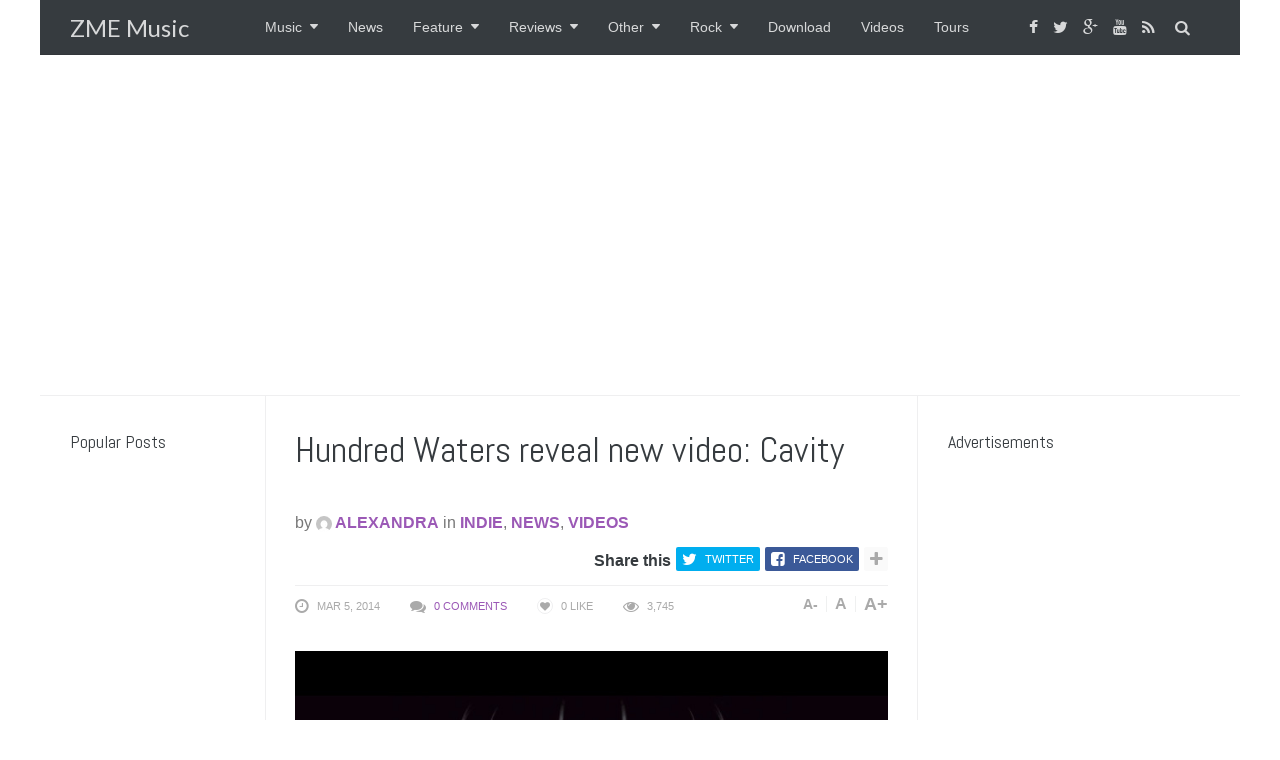

--- FILE ---
content_type: text/html; charset=utf-8
request_url: https://www.google.com/recaptcha/api2/aframe
body_size: 267
content:
<!DOCTYPE HTML><html><head><meta http-equiv="content-type" content="text/html; charset=UTF-8"></head><body><script nonce="dQSdvFGn9w7BJihB9DOelw">/** Anti-fraud and anti-abuse applications only. See google.com/recaptcha */ try{var clients={'sodar':'https://pagead2.googlesyndication.com/pagead/sodar?'};window.addEventListener("message",function(a){try{if(a.source===window.parent){var b=JSON.parse(a.data);var c=clients[b['id']];if(c){var d=document.createElement('img');d.src=c+b['params']+'&rc='+(localStorage.getItem("rc::a")?sessionStorage.getItem("rc::b"):"");window.document.body.appendChild(d);sessionStorage.setItem("rc::e",parseInt(sessionStorage.getItem("rc::e")||0)+1);localStorage.setItem("rc::h",'1768085899337');}}}catch(b){}});window.parent.postMessage("_grecaptcha_ready", "*");}catch(b){}</script></body></html>